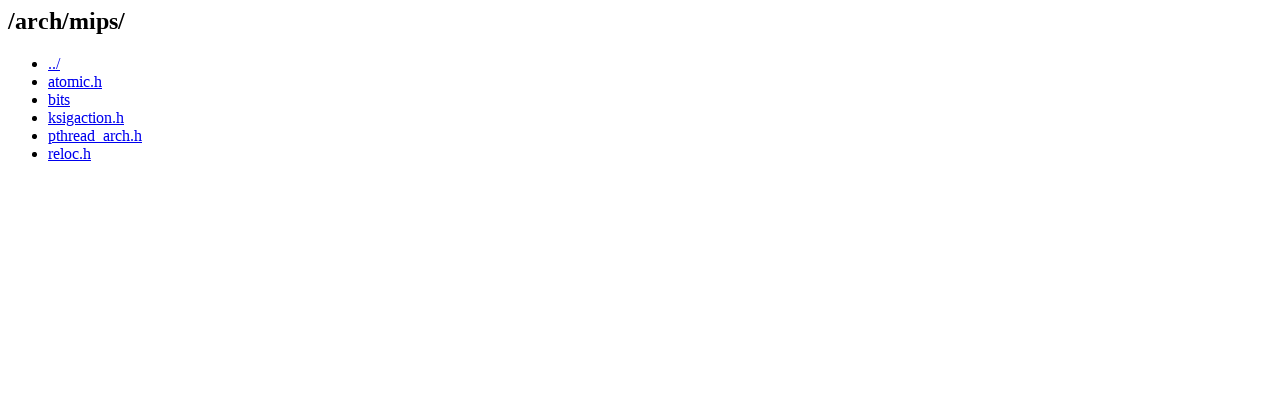

--- FILE ---
content_type: text/html; charset=UTF-8
request_url: https://git.musl-libc.org/cgit/musl/plain/arch/mips/?h=v1.1.7&id=53de960d6f12480a041b7b8cbf65cd1d3f3f9b23
body_size: 731
content:
<html><head><title>/arch/mips/</title></head>
<body>
<h2>/arch/mips/</h2>
<ul>
<li><a href='/cgit/musl/plain/arch/?h=v1.1.7&amp;id=53de960d6f12480a041b7b8cbf65cd1d3f3f9b23'>../</a></li>
  <li><a href='/cgit/musl/plain/arch/mips/atomic.h?h=v1.1.7&amp;id=53de960d6f12480a041b7b8cbf65cd1d3f3f9b23'>atomic.h</a></li>
  <li><a href='/cgit/musl/plain/arch/mips/bits/?h=v1.1.7&amp;id=53de960d6f12480a041b7b8cbf65cd1d3f3f9b23'>bits</a></li>
  <li><a href='/cgit/musl/plain/arch/mips/ksigaction.h?h=v1.1.7&amp;id=53de960d6f12480a041b7b8cbf65cd1d3f3f9b23'>ksigaction.h</a></li>
  <li><a href='/cgit/musl/plain/arch/mips/pthread_arch.h?h=v1.1.7&amp;id=53de960d6f12480a041b7b8cbf65cd1d3f3f9b23'>pthread_arch.h</a></li>
  <li><a href='/cgit/musl/plain/arch/mips/reloc.h?h=v1.1.7&amp;id=53de960d6f12480a041b7b8cbf65cd1d3f3f9b23'>reloc.h</a></li>
 </ul>
</body></html>
